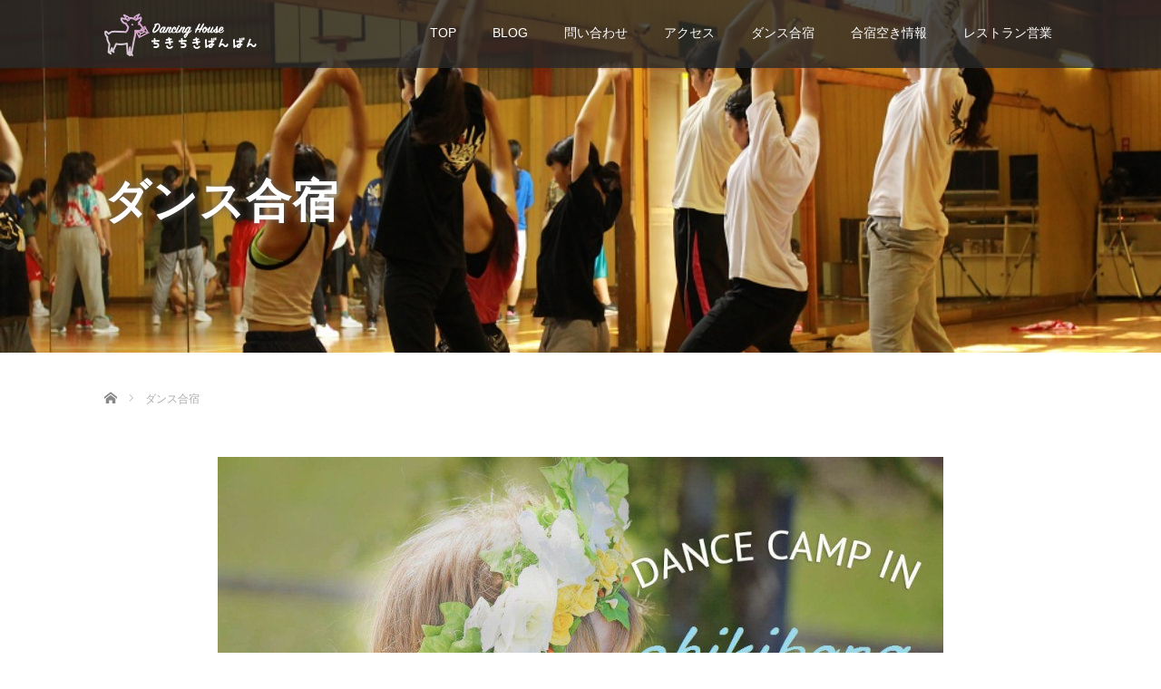

--- FILE ---
content_type: text/html; charset=UTF-8
request_url: https://www.chikibang.com/training-camp/
body_size: 46647
content:
<!DOCTYPE html><html lang="ja"><head><meta charset="UTF-8"><meta name="viewport" content="width=device-width"><meta http-equiv="X-UA-Compatible" content="IE=edge"><meta name="format-detection" content="telephone=no"><title>ダンス合宿 | Dancing Houseちきちきばんばん</title><meta name="description" content="～誰もいない所で踊れ、ウマくなれ　ダンス合宿inちきばん～　　　　山の中、森を抜けると突然出現するダンスの宿、ちきちきばんばん。そこあるのは空と山、美味しい空気と圧倒的なダンス環境。"><link rel="profile" href="http://gmpg.org/xfn/11"><link rel="pingback" href="https://www.chikibang.com/xmlrpc.php"><meta name='robots' content='max-image-preview:large' /><link rel="alternate" type="application/rss+xml" title="Dancing Houseちきちきばんばん &raquo; フィード" href="https://www.chikibang.com/feed/" /><link rel="alternate" type="application/rss+xml" title="Dancing Houseちきちきばんばん &raquo; コメントフィード" href="https://www.chikibang.com/comments/feed/" /> <script defer src="[data-uri]"></script> <style id='wp-emoji-styles-inline-css' type='text/css'>img.wp-smiley, img.emoji {
		display: inline !important;
		border: none !important;
		box-shadow: none !important;
		height: 1em !important;
		width: 1em !important;
		margin: 0 0.07em !important;
		vertical-align: -0.1em !important;
		background: none !important;
		padding: 0 !important;
	}</style><link rel='stylesheet' id='wp-block-library-css' href='https://www.chikibang.com/wp-includes/css/dist/block-library/style.min.css?ver=4.2.4' type='text/css' media='all' /><style id='classic-theme-styles-inline-css' type='text/css'>/*! This file is auto-generated */
.wp-block-button__link{color:#fff;background-color:#32373c;border-radius:9999px;box-shadow:none;text-decoration:none;padding:calc(.667em + 2px) calc(1.333em + 2px);font-size:1.125em}.wp-block-file__button{background:#32373c;color:#fff;text-decoration:none}</style><style id='global-styles-inline-css' type='text/css'>body{--wp--preset--color--black: #000000;--wp--preset--color--cyan-bluish-gray: #abb8c3;--wp--preset--color--white: #ffffff;--wp--preset--color--pale-pink: #f78da7;--wp--preset--color--vivid-red: #cf2e2e;--wp--preset--color--luminous-vivid-orange: #ff6900;--wp--preset--color--luminous-vivid-amber: #fcb900;--wp--preset--color--light-green-cyan: #7bdcb5;--wp--preset--color--vivid-green-cyan: #00d084;--wp--preset--color--pale-cyan-blue: #8ed1fc;--wp--preset--color--vivid-cyan-blue: #0693e3;--wp--preset--color--vivid-purple: #9b51e0;--wp--preset--gradient--vivid-cyan-blue-to-vivid-purple: linear-gradient(135deg,rgba(6,147,227,1) 0%,rgb(155,81,224) 100%);--wp--preset--gradient--light-green-cyan-to-vivid-green-cyan: linear-gradient(135deg,rgb(122,220,180) 0%,rgb(0,208,130) 100%);--wp--preset--gradient--luminous-vivid-amber-to-luminous-vivid-orange: linear-gradient(135deg,rgba(252,185,0,1) 0%,rgba(255,105,0,1) 100%);--wp--preset--gradient--luminous-vivid-orange-to-vivid-red: linear-gradient(135deg,rgba(255,105,0,1) 0%,rgb(207,46,46) 100%);--wp--preset--gradient--very-light-gray-to-cyan-bluish-gray: linear-gradient(135deg,rgb(238,238,238) 0%,rgb(169,184,195) 100%);--wp--preset--gradient--cool-to-warm-spectrum: linear-gradient(135deg,rgb(74,234,220) 0%,rgb(151,120,209) 20%,rgb(207,42,186) 40%,rgb(238,44,130) 60%,rgb(251,105,98) 80%,rgb(254,248,76) 100%);--wp--preset--gradient--blush-light-purple: linear-gradient(135deg,rgb(255,206,236) 0%,rgb(152,150,240) 100%);--wp--preset--gradient--blush-bordeaux: linear-gradient(135deg,rgb(254,205,165) 0%,rgb(254,45,45) 50%,rgb(107,0,62) 100%);--wp--preset--gradient--luminous-dusk: linear-gradient(135deg,rgb(255,203,112) 0%,rgb(199,81,192) 50%,rgb(65,88,208) 100%);--wp--preset--gradient--pale-ocean: linear-gradient(135deg,rgb(255,245,203) 0%,rgb(182,227,212) 50%,rgb(51,167,181) 100%);--wp--preset--gradient--electric-grass: linear-gradient(135deg,rgb(202,248,128) 0%,rgb(113,206,126) 100%);--wp--preset--gradient--midnight: linear-gradient(135deg,rgb(2,3,129) 0%,rgb(40,116,252) 100%);--wp--preset--font-size--small: 13px;--wp--preset--font-size--medium: 20px;--wp--preset--font-size--large: 36px;--wp--preset--font-size--x-large: 42px;--wp--preset--spacing--20: 0.44rem;--wp--preset--spacing--30: 0.67rem;--wp--preset--spacing--40: 1rem;--wp--preset--spacing--50: 1.5rem;--wp--preset--spacing--60: 2.25rem;--wp--preset--spacing--70: 3.38rem;--wp--preset--spacing--80: 5.06rem;--wp--preset--shadow--natural: 6px 6px 9px rgba(0, 0, 0, 0.2);--wp--preset--shadow--deep: 12px 12px 50px rgba(0, 0, 0, 0.4);--wp--preset--shadow--sharp: 6px 6px 0px rgba(0, 0, 0, 0.2);--wp--preset--shadow--outlined: 6px 6px 0px -3px rgba(255, 255, 255, 1), 6px 6px rgba(0, 0, 0, 1);--wp--preset--shadow--crisp: 6px 6px 0px rgba(0, 0, 0, 1);}:where(.is-layout-flex){gap: 0.5em;}:where(.is-layout-grid){gap: 0.5em;}body .is-layout-flex{display: flex;}body .is-layout-flex{flex-wrap: wrap;align-items: center;}body .is-layout-flex > *{margin: 0;}body .is-layout-grid{display: grid;}body .is-layout-grid > *{margin: 0;}:where(.wp-block-columns.is-layout-flex){gap: 2em;}:where(.wp-block-columns.is-layout-grid){gap: 2em;}:where(.wp-block-post-template.is-layout-flex){gap: 1.25em;}:where(.wp-block-post-template.is-layout-grid){gap: 1.25em;}.has-black-color{color: var(--wp--preset--color--black) !important;}.has-cyan-bluish-gray-color{color: var(--wp--preset--color--cyan-bluish-gray) !important;}.has-white-color{color: var(--wp--preset--color--white) !important;}.has-pale-pink-color{color: var(--wp--preset--color--pale-pink) !important;}.has-vivid-red-color{color: var(--wp--preset--color--vivid-red) !important;}.has-luminous-vivid-orange-color{color: var(--wp--preset--color--luminous-vivid-orange) !important;}.has-luminous-vivid-amber-color{color: var(--wp--preset--color--luminous-vivid-amber) !important;}.has-light-green-cyan-color{color: var(--wp--preset--color--light-green-cyan) !important;}.has-vivid-green-cyan-color{color: var(--wp--preset--color--vivid-green-cyan) !important;}.has-pale-cyan-blue-color{color: var(--wp--preset--color--pale-cyan-blue) !important;}.has-vivid-cyan-blue-color{color: var(--wp--preset--color--vivid-cyan-blue) !important;}.has-vivid-purple-color{color: var(--wp--preset--color--vivid-purple) !important;}.has-black-background-color{background-color: var(--wp--preset--color--black) !important;}.has-cyan-bluish-gray-background-color{background-color: var(--wp--preset--color--cyan-bluish-gray) !important;}.has-white-background-color{background-color: var(--wp--preset--color--white) !important;}.has-pale-pink-background-color{background-color: var(--wp--preset--color--pale-pink) !important;}.has-vivid-red-background-color{background-color: var(--wp--preset--color--vivid-red) !important;}.has-luminous-vivid-orange-background-color{background-color: var(--wp--preset--color--luminous-vivid-orange) !important;}.has-luminous-vivid-amber-background-color{background-color: var(--wp--preset--color--luminous-vivid-amber) !important;}.has-light-green-cyan-background-color{background-color: var(--wp--preset--color--light-green-cyan) !important;}.has-vivid-green-cyan-background-color{background-color: var(--wp--preset--color--vivid-green-cyan) !important;}.has-pale-cyan-blue-background-color{background-color: var(--wp--preset--color--pale-cyan-blue) !important;}.has-vivid-cyan-blue-background-color{background-color: var(--wp--preset--color--vivid-cyan-blue) !important;}.has-vivid-purple-background-color{background-color: var(--wp--preset--color--vivid-purple) !important;}.has-black-border-color{border-color: var(--wp--preset--color--black) !important;}.has-cyan-bluish-gray-border-color{border-color: var(--wp--preset--color--cyan-bluish-gray) !important;}.has-white-border-color{border-color: var(--wp--preset--color--white) !important;}.has-pale-pink-border-color{border-color: var(--wp--preset--color--pale-pink) !important;}.has-vivid-red-border-color{border-color: var(--wp--preset--color--vivid-red) !important;}.has-luminous-vivid-orange-border-color{border-color: var(--wp--preset--color--luminous-vivid-orange) !important;}.has-luminous-vivid-amber-border-color{border-color: var(--wp--preset--color--luminous-vivid-amber) !important;}.has-light-green-cyan-border-color{border-color: var(--wp--preset--color--light-green-cyan) !important;}.has-vivid-green-cyan-border-color{border-color: var(--wp--preset--color--vivid-green-cyan) !important;}.has-pale-cyan-blue-border-color{border-color: var(--wp--preset--color--pale-cyan-blue) !important;}.has-vivid-cyan-blue-border-color{border-color: var(--wp--preset--color--vivid-cyan-blue) !important;}.has-vivid-purple-border-color{border-color: var(--wp--preset--color--vivid-purple) !important;}.has-vivid-cyan-blue-to-vivid-purple-gradient-background{background: var(--wp--preset--gradient--vivid-cyan-blue-to-vivid-purple) !important;}.has-light-green-cyan-to-vivid-green-cyan-gradient-background{background: var(--wp--preset--gradient--light-green-cyan-to-vivid-green-cyan) !important;}.has-luminous-vivid-amber-to-luminous-vivid-orange-gradient-background{background: var(--wp--preset--gradient--luminous-vivid-amber-to-luminous-vivid-orange) !important;}.has-luminous-vivid-orange-to-vivid-red-gradient-background{background: var(--wp--preset--gradient--luminous-vivid-orange-to-vivid-red) !important;}.has-very-light-gray-to-cyan-bluish-gray-gradient-background{background: var(--wp--preset--gradient--very-light-gray-to-cyan-bluish-gray) !important;}.has-cool-to-warm-spectrum-gradient-background{background: var(--wp--preset--gradient--cool-to-warm-spectrum) !important;}.has-blush-light-purple-gradient-background{background: var(--wp--preset--gradient--blush-light-purple) !important;}.has-blush-bordeaux-gradient-background{background: var(--wp--preset--gradient--blush-bordeaux) !important;}.has-luminous-dusk-gradient-background{background: var(--wp--preset--gradient--luminous-dusk) !important;}.has-pale-ocean-gradient-background{background: var(--wp--preset--gradient--pale-ocean) !important;}.has-electric-grass-gradient-background{background: var(--wp--preset--gradient--electric-grass) !important;}.has-midnight-gradient-background{background: var(--wp--preset--gradient--midnight) !important;}.has-small-font-size{font-size: var(--wp--preset--font-size--small) !important;}.has-medium-font-size{font-size: var(--wp--preset--font-size--medium) !important;}.has-large-font-size{font-size: var(--wp--preset--font-size--large) !important;}.has-x-large-font-size{font-size: var(--wp--preset--font-size--x-large) !important;}
.wp-block-navigation a:where(:not(.wp-element-button)){color: inherit;}
:where(.wp-block-post-template.is-layout-flex){gap: 1.25em;}:where(.wp-block-post-template.is-layout-grid){gap: 1.25em;}
:where(.wp-block-columns.is-layout-flex){gap: 2em;}:where(.wp-block-columns.is-layout-grid){gap: 2em;}
.wp-block-pullquote{font-size: 1.5em;line-height: 1.6;}</style><link rel='stylesheet' id='foobox-free-min-css' href='https://www.chikibang.com/wp-content/plugins/foobox-image-lightbox/free/css/foobox.free.min.css?ver=2.7.35' type='text/css' media='all' /><link rel='stylesheet' id='simple-photo-feed-css' href='https://www.chikibang.com/wp-content/cache/autoptimize/autoptimize_single_5fd52aef76905ea5ee9aaa0050aa3aff.php?ver=250701-61112' type='text/css' media='all' /><link rel='stylesheet' id='_tk-bootstrap-wp-css' href='https://www.chikibang.com/wp-content/cache/autoptimize/autoptimize_single_c66153346819c13922224720618b1fde.php?ver=4.2.4' type='text/css' media='all' /><link rel='stylesheet' id='_tk-bootstrap-css' href='https://www.chikibang.com/wp-content/themes/amore_tcd028/includes/resources/bootstrap/css/bootstrap.min.css?ver=4.2.4' type='text/css' media='all' /><link rel='stylesheet' id='_tk-font-awesome-css' href='https://www.chikibang.com/wp-content/themes/amore_tcd028/includes/css/font-awesome.min.css?ver=4.1.0' type='text/css' media='all' /><link rel='stylesheet' id='_tk-style-css' href='https://www.chikibang.com/wp-content/cache/autoptimize/autoptimize_single_c45fab0de2a88d35d927eb6171754afc.php?ver=4.2.4' type='text/css' media='all' /> <script type="text/javascript" src="https://www.chikibang.com/wp-includes/js/jquery/jquery.min.js?ver=3.7.1" id="jquery-core-js"></script> <script defer type="text/javascript" src="https://www.chikibang.com/wp-includes/js/jquery/jquery-migrate.min.js?ver=3.4.1" id="jquery-migrate-js"></script> <script defer type="text/javascript" src="https://www.chikibang.com/wp-content/cache/autoptimize/autoptimize_single_fc11324d357a14a632013bb636c3d245.php?ver=6.5.7" id="_tk-bootstrapjs-js"></script> <script defer type="text/javascript" src="https://www.chikibang.com/wp-content/cache/autoptimize/autoptimize_single_9057c105dca46e69c6b3fd0b87dff23b.php?ver=6.5.7" id="_tk-bootstrapwp-js"></script> <script defer id="foobox-free-min-js-before" src="[data-uri]"></script> <script defer type="text/javascript" src="https://www.chikibang.com/wp-content/plugins/foobox-image-lightbox/free/js/foobox.free.min.js?ver=2.7.35" id="foobox-free-min-js"></script> <link rel="https://api.w.org/" href="https://www.chikibang.com/wp-json/" /><link rel="alternate" type="application/json" href="https://www.chikibang.com/wp-json/wp/v2/pages/1624" /><link rel="canonical" href="https://www.chikibang.com/training-camp/" /><link rel='shortlink' href='https://www.chikibang.com/?p=1624' /><link rel="alternate" type="application/json+oembed" href="https://www.chikibang.com/wp-json/oembed/1.0/embed?url=https%3A%2F%2Fwww.chikibang.com%2Ftraining-camp%2F" /><link rel="alternate" type="text/xml+oembed" href="https://www.chikibang.com/wp-json/oembed/1.0/embed?url=https%3A%2F%2Fwww.chikibang.com%2Ftraining-camp%2F&#038;format=xml" /> <script defer src="https://maps.googleapis.com/maps/api/js?key=AIzaSyBj3EKhb5ZKR0ETXOcT_fITWKDM5UIbMck"></script> <script defer type="text/javascript" src="https://www.chikibang.com/wp-content/cache/autoptimize/autoptimize_single_4ffe8919cb26612b1239d74534a467bc.php"></script> <script defer type="text/javascript" src="https://www.chikibang.com/wp-content/cache/autoptimize/autoptimize_single_5bd9f27d0a9770c359d482769b1b3fce.php"></script> <script defer src="[data-uri]"></script> <link rel="stylesheet" media="screen and (max-width:771px)" href="https://www.chikibang.com/wp-content/cache/autoptimize/autoptimize_single_3f6ca99c3e8b8a24b9fbe29d03744b02.php?ver=4.2.4"> <script defer type="text/javascript" src="https://www.chikibang.com/wp-content/cache/autoptimize/autoptimize_single_8b5e8b6ab3d46022b40b6e54f3d580cf.php"></script> <script defer type="text/javascript" src="https://www.chikibang.com/wp-content/cache/autoptimize/autoptimize_single_8c12819c1e9097f9f83d63cf5123d466.php"></script> <link rel="stylesheet" href="https://www.chikibang.com/wp-content/cache/autoptimize/autoptimize_single_ee2c1842e8f0a4b59364e96e0a3a2a83.php" type="text/css" /><link rel="stylesheet" media="screen and (max-width:641px)" href="https://www.chikibang.com/wp-content/cache/autoptimize/autoptimize_single_29e1cc88dac72ef8ec648de74c7162e2.php?ver=4.2.4"><link rel="stylesheet" href="//maxcdn.bootstrapcdn.com/font-awesome/4.3.0/css/font-awesome.min.css"><style type="text/css">.site-navigation{position:fixed;}
    
  body { font-size:14px; }
  a {color: #333333;}
  a:hover, #bread_crumb li.home a:hover:before {color: #57BDCC;}
  #global_menu ul ul li a{background:#333333;}
  #global_menu ul ul li a:hover{background:#57BDCC;}
  #previous_next_post a:hover{
    background: #57BDCC;
  }
  .social-icon:hover{
    background-color: #333333 !important;
  }
  .up-arrow:hover{
    background-color: #333333 !important;
  }

  .menu-item:hover *:not(.dropdown-menu *){
    color: #333333 !important;
  }
  .menu-item a:hover{
    color: #333333 !important;
  }
  .button a, .pager li > a, .pager li > span{
    background-color: #57BDCC;
  }
  .button a:hover, .pager li > a:hover{
    background-color: #333333;
  }
  .dropdown-menu .menu-item > a:hover, .button a:hover, .pager li > a:hover{
    background-color: #333333 !important;
  }
  .button-green a{
    background-color: #333333;
  }
  .button-green a:hover{
    background-color: #175E00;
  }
  .timestamp{
    color: #333333;
  }
  .blog-list-timestamp{
    color: #333333;
  }
  .footer_main, .scrolltotop{
    background-color: #;
  }
  .scrolltotop_arrow a:hover{
    color: #333333;
  }


  .first-h1{
    color: #FFFFFF;
    text-shadow: 0px 0px 40px #000000 !important;
  }
  .second-body, .second-body{
    color: #333333;
  }
  .top-headline.third_headline{
      color: #FFFFFF;
      text-shadow: 0px 0px 20px #666666;
  }
  .top-headline.fourth_headline{
      color: #FFFFFF;
      text-shadow: 0px 0px 20px #666666;
  }
  .top-headline.fifth_headline{
      color: #FFFFFF;
      text-shadow: 0px 0px 20px #666666;
  }

  .top-headline{
      color: #FFFFFF;
      text-shadow: 0px 0px 10px #666666;
  }

  .thumb:hover:after{
      box-shadow: inset 0 0 0 7px #333333;
  }


    p { word-wrap:break-word; }
  
  .heading_border {
  position: relative;
  padding: .25em 0 .5em .75em;
  border-left: 6px solid #3498db;
}
heading_border::after {
  position: absolute;
  left: 0;
  bottom: 0;
  content: '';
  width: 100%;
  height: 0;
  border-bottom: 1px solid #ccc;
}</style></head><body class="page-template page-template-page-nosidebar page-template-page-nosidebar-php page page-id-1624"><div id="verytop"></div><nav id="header" class="site-navigation"><div class="container"><div class="row"><div class="site-navigation-inner col-xs-120 no-padding" style="padding:0px"><div class="navbar navbar-default"><div class="navbar-header"><div id="logo-area"><div id='logo_image'><h1 id="logo" style="top:15px; left:0px;"><a href=" https://www.chikibang.com/" title="Dancing Houseちきちきばんばん" data-label="Dancing Houseちきちきばんばん"><img class="h_logo" src="https://www.chikibang.com/wp-content/uploads/tcd-w/logo.png?1768504783" alt="Dancing Houseちきちきばんばん" title="Dancing Houseちきちきばんばん" /></a></h1></div></div></div><div class="pull-right right-menu"><div class="collapse navbar-collapse"><ul id="main-menu" class="nav navbar-nav"><li id="menu-item-1422" class="menu-item menu-item-type-post_type menu-item-object-page menu-item-home menu-item-1422"><a title="TOP" href="https://www.chikibang.com/">TOP</a></li><li id="menu-item-1419" class="menu-item menu-item-type-post_type menu-item-object-page menu-item-1419"><a title="BLOG" href="https://www.chikibang.com/%e3%83%96%e3%83%ad%e3%82%b0%e4%b8%80%e8%a6%a7%e3%83%9a%e3%83%bc%e3%82%b8/">BLOG</a></li><li id="menu-item-1423" class="menu-item menu-item-type-post_type menu-item-object-page menu-item-1423"><a title="問い合わせ" href="https://www.chikibang.com/contact/">問い合わせ</a></li><li id="menu-item-1698" class="menu-item menu-item-type-post_type menu-item-object-page menu-item-1698"><a title="アクセス" href="https://www.chikibang.com/access/">アクセス</a></li><li id="menu-item-2297" class="menu-item menu-item-type-post_type menu-item-object-page current-menu-item page_item page-item-1624 current_page_item menu-item-2297 active"><a title="ダンス合宿" href="https://www.chikibang.com/training-camp/">ダンス合宿</a></li><li id="menu-item-2484" class="menu-item menu-item-type-post_type menu-item-object-page menu-item-2484"><a title="合宿空き情報" href="https://www.chikibang.com/calender/">合宿空き情報</a></li><li id="menu-item-3067" class="menu-item menu-item-type-post_type menu-item-object-page menu-item-3067"><a title="レストラン営業" href="https://www.chikibang.com/reservation/">レストラン営業</a></li></ul></div> <a href="#" class="menu_button"></a><div id="global_menu" class="clearfix"><ul id="menu-%e3%83%a1%e3%83%8b%e3%83%a5%e3%83%bc-2" class="menu"><li class="menu-item menu-item-type-post_type menu-item-object-page menu-item-home menu-item-1422"><a href="https://www.chikibang.com/">TOP</a></li><li class="menu-item menu-item-type-post_type menu-item-object-page menu-item-1419"><a href="https://www.chikibang.com/%e3%83%96%e3%83%ad%e3%82%b0%e4%b8%80%e8%a6%a7%e3%83%9a%e3%83%bc%e3%82%b8/">BLOG</a></li><li class="menu-item menu-item-type-post_type menu-item-object-page menu-item-1423"><a href="https://www.chikibang.com/contact/">問い合わせ</a></li><li class="menu-item menu-item-type-post_type menu-item-object-page menu-item-1698"><a href="https://www.chikibang.com/access/">アクセス</a></li><li class="menu-item menu-item-type-post_type menu-item-object-page current-menu-item page_item page-item-1624 current_page_item menu-item-2297"><a href="https://www.chikibang.com/training-camp/" aria-current="page">ダンス合宿</a></li><li class="menu-item menu-item-type-post_type menu-item-object-page menu-item-2484"><a href="https://www.chikibang.com/calender/">合宿空き情報</a></li><li class="menu-item menu-item-type-post_type menu-item-object-page menu-item-3067"><a href="https://www.chikibang.com/reservation/">レストラン営業</a></li></ul></div></div></div></div></div></div></nav><div class="amore-divider romaji" data-parallax="scroll" data-image-src="https://www.chikibang.com/wp-content/uploads/2017/06/IMG_5121a.jpg"><div class="container"><div class="row"><div class="col-xs-120 no-padding"><h2 class="top-headline" style="margin-top: 50px; margin-bottom: -20px;">ダンス合宿</h2></div></div></div></div><div class="container amore-inner-container"><div class="row"><div class="col-xs-120 no-padding single-page"><ul id="bread_crumb" class="clearfix" itemscope itemtype="http://schema.org/BreadcrumbList"><li itemprop="itemListElement" itemscope itemtype="http://schema.org/ListItem" class="home"><a itemprop="item" href="https://www.chikibang.com/"><span itemprop="name">Home</span></a><meta itemprop="position" content="1" /></li><li itemprop="itemListElement" itemscope itemtype="http://schema.org/ListItem" class="last"><span itemprop="name">ダンス合宿</span><meta itemprop="position" content="2" /></li></ul><div class="row article"><p style="text-align: center;"><a href="https://www.chikibang.com/wp-content/uploads/2017/06/2018041619430511.jpg"><img fetchpriority="high" decoding="async" class="alignnone size-full wp-image-2354" src="https://www.chikibang.com/wp-content/uploads/2017/06/2018041619430511.jpg" alt="" width="800" height="534" srcset="https://www.chikibang.com/wp-content/uploads/2017/06/2018041619430511.jpg 800w, https://www.chikibang.com/wp-content/uploads/2017/06/2018041619430511-768x513.jpg 768w, https://www.chikibang.com/wp-content/uploads/2017/06/2018041619430511-300x200.jpg 300w, https://www.chikibang.com/wp-content/uploads/2017/06/2018041619430511-600x400.jpg 600w" sizes="(max-width: 800px) 100vw, 800px" /></a></p><p style="text-align: center;"><p style="text-align: center;"><span style="font-size: 24px;"><span style="font-family: times new roman,times,serif;"><span style="color: #696969;"><strong><span style="font-size: 20px;"><u>～誰もいない所で踊れ、ウマくなれ　ダンス合宿inちきばん～</u>　　</span>　</strong></span></span><span style="font-family: times new roman,times,serif;"><span style="color: #696969;"><strong>　</strong></span></span></span></p><p style="text-align: center;"><a title="" href="https://www.chikibang.com/wp-content/uploads/2018/04/ballet-1033163_19201.jpg" target="" rel="noopener"><img decoding="async" class="size-full wp-image-2361 aligncenter" title="" src="https://www.chikibang.com/wp-content/uploads/2018/04/ballet-1033163_19201.jpg" alt="" width="280" height="185" /></a></p><p style="text-align: center;"><span style="font-size: 20px;">山の中、森を抜けると突然出現するダンスの宿、ちきちきばんばん。</span></p><p style="text-align: center;"><span style="font-size: 20px;">そこあるのは空と山、美味しい空気と圧倒的なダンス環境。</span></p><p>　　　　　　　　　　　　　　　　　　　　　　　　　　　　　　　　　　<a title="" href="https://www.chikibang.com/wp-content/uploads/2017/06/SnapCrab_NoName_2018-4-18_11-4-16_No-00.jpg" target="" rel="noopener"><img decoding="async" class="size-full wp-image-2375 aligncenter" title="" src="https://www.chikibang.com/wp-content/uploads/2017/06/SnapCrab_NoName_2018-4-18_11-4-16_No-00.jpg" alt="" width="636" height="135" /></a></p><p style="text-align: center;"><a href="https://www.chikibang.com/wp-content/uploads/2017/06/SnapCrab_NoName_2018-4-22_21-24-5_No-00.jpg"><img loading="lazy" decoding="async" class="alignnone size-full wp-image-2393" src="https://www.chikibang.com/wp-content/uploads/2017/06/SnapCrab_NoName_2018-4-22_21-24-5_No-00.jpg" alt="" width="668" height="267" /></a></p><p style="text-align: center;"><a href="https://www.chikibang.com/wp-content/uploads/2017/06/SnapCrab_NoName_2018-4-22_21-43-15_No-00.jpg"><img loading="lazy" decoding="async" class="alignnone size-full wp-image-2395" src="https://www.chikibang.com/wp-content/uploads/2017/06/SnapCrab_NoName_2018-4-22_21-43-15_No-00.jpg" alt="" width="649" height="241" /></a></p><p style="text-align: center;"><a href="https://www.chikibang.com/wp-content/uploads/2017/06/SnapCrab_NoName_2018-4-23_10-52-18_No-00.jpg"><img loading="lazy" decoding="async" class="alignnone size-full wp-image-2400" src="https://www.chikibang.com/wp-content/uploads/2017/06/SnapCrab_NoName_2018-4-23_10-52-18_No-00.jpg" alt="" width="689" height="226" /></a></p><p style="text-align: center;"><a href="https://www.chikibang.com/wp-content/uploads/2017/06/logo.png"><img loading="lazy" decoding="async" class="alignnone size-full wp-image-2402" src="https://www.chikibang.com/wp-content/uploads/2017/06/logo.png" alt="" width="168" height="47" /></a></p><p style="text-align: center;">ちきちきばんばんダンス合宿のページ、ご覧になってくださりありがとうございます。</p><p style="text-align: center;">　　「色々な合宿所に行ってみたけど練習場に制約が多く、思う様に踊れなかった」そんな経験をされた方、少なくないと思います。</p><p style="text-align: center;">ダンスの宿、ちきちきばんばんでは皆様が気持ち良く踊って頂ける事を第一に考ております。</p><p style="text-align: center;">ダンス合宿を検討されてらっしゃる皆様、是非一度当館に足を運んでみてください</p><p style="text-align: center;">　　　　　　　　　　　　　　　　　　　<a title="" href="https://www.chikibang.com/wp-content/uploads/2018/04/SnapCrab_NoName_2018-4-23_11-38-14_No-00.jpg" target="" rel="noopener"><img loading="lazy" decoding="async" class="size-full wp-image-2415 aligncenter" title="" src="https://www.chikibang.com/wp-content/uploads/2018/04/SnapCrab_NoName_2018-4-23_11-38-14_No-00.jpg" alt="" width="695" height="257" /></a></p><p style="text-align: center;">　　　　<span style="color: #808080;"><u><span style="font-size: 26px;">～各種ダンス、演劇、パントマイム等表現系の合宿プラン～</span></u></span></p><p style="text-align: center;">競技ダンス、ヒップホップ、ジャズ、アイドルダンス　etc&#8230;..</p><p style="text-align: center;">ちきちきばんばんでは様々なダンス系の合宿にて最高の環境を提供できるように務めています。</p><p style="text-align: center;"><p style="text-align: center;">たくさんの鏡、音響設備、豊かな自然環境とおいしい食事。そしてなぜか・・・・ヤギに癒される？</p><p style="text-align: center;">ちきちきばんばんで充実したダンス合宿をいかがでしょうか☆</p><p style="text-align: center;"><p style="text-align: center;"><span style="font-size: 18px;">～ダンス合宿基本プラン～</span></p><p style="text-align: center;">・基本料金：一泊三食7300円(税込み)</p><p style="text-align: center;"><u>ホール、体育館等施設使用料はすべて合宿料金に含まれます。</u></p><p style="text-align: center;">・私設ダンスホール、体育館有り</p><p style="text-align: center;"><span style="font-size: 12px;">・本館地下ダンスホールは宿泊棟より移動時間0分。２４ｈ使用可能！(体育館は朝８：00～２２：００までの使用となります。)</span></p><p style="text-align: center;">・チェックイン１２：００　チェックアウト１３：００</p><p style="text-align: center;">・最大収容人数：約１00名　(時期によりますが３０名～貸切対応いたします。)</p><p style="text-align: center;">送迎有り・最寄コンビニ、スーパーまで車で約20分。診療所まで約10分。</p><p style="text-align: center;">その他オプション対応いたしますのでご相談くださいませ。</p><p style="text-align: center;"><p style="text-align: center;"><a href="https://www.chikibang.com/?p=104"><img loading="lazy" decoding="async" class="alignnone size-full wp-image-1632" title="" src="https://www.chikibang.com/wp-content/uploads/2017/06/SnapCrab_NoName_2017-6-30_17-2-25_No-00.jpg" alt="" width="200" height="170" /></a><a href="https://www.chikibang.com/?p=94"><img loading="lazy" decoding="async" class="alignnone size-full wp-image-1637" title="" src="https://www.chikibang.com/wp-content/uploads/2017/06/SnapCrab_NoName_2017-6-30_18-31-46_No-00.jpg" alt="" width="400" height="170" /></a></p></div></div></div></div><div id="footer"><div class="container" style="padding-bottom:10px; padding-top:10px;"><div class="row hidden-xs"><div class="col-xs-60 col-xs-offset-20 text-center"></div><div class="col-xs-40 text-right"><ul class="user_sns clearfix" id="footer_social_link"><li class="insta"><a href="https://www.instagram.com/yoshimasa_.watanabe/?hl=ja" target="_blank"><span>Instagram</span></a></li><li class="rss"><a class="target_blank" href="https://www.chikibang.com/feed/">RSS</a></li></ul></div></div><div class="row visible-xs"><div class="col-xs-120 text-center"></div><div class="col-xs-120 footer_mobile_menu_wrapper"><div id="footer-menu-1" class="footer_mobile_menu clearfix"><ul id="menu-%e3%83%a1%e3%83%8b%e3%83%a5%e3%83%bc-3" class="menu"><li class="menu-item menu-item-type-post_type menu-item-object-page menu-item-home menu-item-1422"><a href="https://www.chikibang.com/">TOP</a></li><li class="menu-item menu-item-type-post_type menu-item-object-page menu-item-1419"><a href="https://www.chikibang.com/%e3%83%96%e3%83%ad%e3%82%b0%e4%b8%80%e8%a6%a7%e3%83%9a%e3%83%bc%e3%82%b8/">BLOG</a></li><li class="menu-item menu-item-type-post_type menu-item-object-page menu-item-1423"><a href="https://www.chikibang.com/contact/">問い合わせ</a></li><li class="menu-item menu-item-type-post_type menu-item-object-page menu-item-1698"><a href="https://www.chikibang.com/access/">アクセス</a></li><li class="menu-item menu-item-type-post_type menu-item-object-page current-menu-item page_item page-item-1624 current_page_item menu-item-2297"><a href="https://www.chikibang.com/training-camp/" aria-current="page">ダンス合宿</a></li><li class="menu-item menu-item-type-post_type menu-item-object-page menu-item-2484"><a href="https://www.chikibang.com/calender/">合宿空き情報</a></li><li class="menu-item menu-item-type-post_type menu-item-object-page menu-item-3067"><a href="https://www.chikibang.com/reservation/">レストラン営業</a></li></ul></div></div><div class="col-xs-120 text-center footer_social_link_wrapper"><ul class="user_sns clearfix" id="footer_social_link"><li class="insta"><a href="https://www.instagram.com/yoshimasa_.watanabe/?hl=ja" target="_blank"><span>Instagram</span></a></li><li class="rss"><a class="target_blank" href="https://www.chikibang.com/feed/">RSS</a></li></ul></div></div></div></div><div class="hidden-xs footer_main"><div class="container amore-section" style="padding: 60px 0 50px;"><div class="row" style="color:white; width:740px; margin:0 auto;"><div class="col-xs-120 text-center romaji"><div id='footer_logo_text_area'><h3 id="footer_logo_text"><a href="https://www.chikibang.com/">Dancing Houseちきちきばんばん</a></h3><h4 id="footer_description"></h4></div></div></div><div class="row" style="color:white; width:180px; margin:0 auto;"><div class="col-xs-120 no-padding hidden-xs"><div class="footer-menu collapse navbar-collapse"><ul id="menu-%e3%83%a1%e3%83%8b%e3%83%a5%e3%83%bc-4" class="nav navbar-nav"><li class="menu-item menu-item-type-post_type menu-item-object-page menu-item-home menu-item-1422"><a title="TOP" href="https://www.chikibang.com/">TOP</a></li><li class="menu-item menu-item-type-post_type menu-item-object-page menu-item-1419"><a title="BLOG" href="https://www.chikibang.com/%e3%83%96%e3%83%ad%e3%82%b0%e4%b8%80%e8%a6%a7%e3%83%9a%e3%83%bc%e3%82%b8/">BLOG</a></li><li class="menu-item menu-item-type-post_type menu-item-object-page menu-item-1423"><a title="問い合わせ" href="https://www.chikibang.com/contact/">問い合わせ</a></li><li class="menu-item menu-item-type-post_type menu-item-object-page menu-item-1698"><a title="アクセス" href="https://www.chikibang.com/access/">アクセス</a></li><li class="menu-item menu-item-type-post_type menu-item-object-page current-menu-item page_item page-item-1624 current_page_item menu-item-2297 active"><a title="ダンス合宿" href="https://www.chikibang.com/training-camp/">ダンス合宿</a></li><li class="menu-item menu-item-type-post_type menu-item-object-page menu-item-2484"><a title="合宿空き情報" href="https://www.chikibang.com/calender/">合宿空き情報</a></li><li class="menu-item menu-item-type-post_type menu-item-object-page menu-item-3067"><a title="レストラン営業" href="https://www.chikibang.com/reservation/">レストラン営業</a></li></ul></div></div></div></div><div class="scrolltotop"><div class="scrolltotop_arrow"><a href="#verytop">&#xe911;</a></div></div></div><div class="copr"><div class="container"><div class="row"><div class="col-sm-60 text-left hidden-xs"> <span class="footer-zipcode">389-2303</span> <span class="footer-address">長野県下高井郡上木島3278-244</span> <span class="footer-phone">0269822795</span></div><div class="col-sm-60 text-right hidden-xs romaji"> <span class="copyright">Copyright &copy;&nbsp; <a href="https://www.chikibang.com/">Dancing Houseちきちきばんばん</a> All Rights Reserved.</span></div><div class="col-sm-120 text-center visible-xs romaji"> <span class="copyright">Copyright &copy;&nbsp; <a href="https://www.chikibang.com/">Dancing Houseちきちきばんばん</a> All Rights Reserved.</span></div></div></div></div><div id="return_top"> <a href="#header_top"><span>PAGE TOP</span></a></div> <script defer type="text/javascript" src="https://www.chikibang.com/wp-content/cache/autoptimize/autoptimize_single_5062331c1101e91423fc6907ef38285f.php?ver=250701-61112" id="simple-photo-feed-js"></script> <script defer type="text/javascript" src="https://www.chikibang.com/wp-content/cache/autoptimize/autoptimize_single_6cde8401ba1580956435a634b06e1a04.php?ver=20130115" id="_tk-skip-link-focus-fix-js"></script> <script defer src="[data-uri]"></script> </body></html>

--- FILE ---
content_type: text/css; charset=utf-8
request_url: https://www.chikibang.com/wp-content/cache/autoptimize/autoptimize_single_3f6ca99c3e8b8a24b9fbe29d03744b02.php?ver=4.2.4
body_size: 746
content:
@charset "UTF-8";@font-face{font-family:'design_plus';src:url(//www.chikibang.com/wp-content/themes/amore_tcd028/footer-bar/../fonts/design_plus.eot?v=1.5);src:url(//www.chikibang.com/wp-content/themes/amore_tcd028/footer-bar/../fonts/design_plus.eot?v=1.5#iefix) format('embedded-opentype'),url(//www.chikibang.com/wp-content/themes/amore_tcd028/footer-bar/../fonts/design_plus.woff?v=1.5) format('woff'),url(//www.chikibang.com/wp-content/themes/amore_tcd028/footer-bar/../fonts/design_plus.ttf?v=1.5) format('truetype'),url(//www.chikibang.com/wp-content/themes/amore_tcd028/footer-bar/../fonts/design_plus.svg?v=1.5#design_plus) format('svg');font-weight:400;font-style:normal}@font-face{font-family:'tiktok_x_icon';src:url(//www.chikibang.com/wp-content/themes/amore_tcd028/footer-bar/../fonts/tiktok_x_icon.eot?v=1.0);src:url(//www.chikibang.com/wp-content/themes/amore_tcd028/footer-bar/../fonts/tiktok_x_icon.eot?v=1.0#iefix) format('embedded-opentype'),url(//www.chikibang.com/wp-content/themes/amore_tcd028/footer-bar/../fonts/tiktok_x_icon.woff?v=1.0) format('woff'),url(//www.chikibang.com/wp-content/themes/amore_tcd028/footer-bar/../fonts/tiktok_x_icon.ttf?v=1.0) format('truetype'),url(//www.chikibang.com/wp-content/themes/amore_tcd028/footer-bar/../fonts/tiktok_x_icon.svg?v=1.0#tiktok_x_icon) format('svg');font-weight:400;font-style:normal}.icon-file-text:before{content:"\f15c"}.icon-share-alt:before{content:"\f1e0"}.icon-phone:before{content:"\f095"}.icon-envelope:before{content:"\f0e0"}.icon-tag:before{content:"\f02b"}.icon-pencil:before{content:"\f040"}.icon-close:before{content:"\e91a";font-family:"design_plus" !important}.dp-footer-bar{background:#fff;border-top:1px solid #ddd;display:flex;flex-wrap:wrap;font-size:10px;position:fixed;bottom:0;table-layout:fixed;text-align:center;width:100%;z-index:9998;margin:0;list-style:none}.dp-footer-bar a{display:block;padding:10px 0;text-decoration:none}.dp-footer-bar-item{flex:1}.dp-footer-bar-item+.dp-footer-bar-item{border-left:1px solid #ddd}.dp-footer-bar-item:only-child .dp-footer-bar-icon{display:block;position:relative}.dp-footer-bar-item:only-child .dp-footer-bar-icon:before{position:absolute;right:15px}.dp-footer-bar-icon:before{display:block;font-family:"design_plus";font-size:16px;margin-bottom:.5em}.modal-overlay{background:rgba(0,0,0,.5);position:fixed;top:0;left:0;width:100%;height:100%;z-index:9999}.modal-content{margin:auto;position:fixed;bottom:20%;left:0;right:0;width:209px;z-index:9999;background:0 0;box-shadow:none;border:none}.modal-close:before{color:#fff;font-size:32px;position:absolute;bottom:20%;right:0;text-align:center;width:50px}.share{text-align:center}.share-button{float:left;vertical-align:center;width:50px;height:50px}.share-button--rounded-square{border-radius:2px;overflow:hidden}.share-button+.share-button{margin-left:3px}.share-button a{display:block;position:relative;width:100%;height:100%}.share-button a img{width:100%;height:auto}.hatena-bookmark-button{background:#00a4de;border-radius:4px}

--- FILE ---
content_type: text/javascript; charset=utf-8
request_url: https://www.chikibang.com/wp-content/cache/autoptimize/autoptimize_single_5062331c1101e91423fc6907ef38285f.php?ver=250701-61112
body_size: 988
content:
window.onload=function(){(function($){let spfJS;class SpfJS{constructor(){let images;let index;let bodyOverflow;let htmlOverflow;console.log('SpfJS Constructor');$(document).on('click','.spf_lightbox',this.lightboxInit);$(document).on('click','#spf_lightbox_close',this.lightboxClose);$(document).on('click','#spf_lightbox_next',this.lightboxNext);$(document).on('click','#spf_lightbox_prev',this.lightboxPrev);$(document).keydown(function(e){if(e.keyCode==39){spfJS.lightboxNext(e);}
if(e.keyCode==37){spfJS.lightboxPrev(e);}
if(e.keyCode==27){spfJS.lightboxClose(e);}});spfJS=this;}
lightboxNext(e){e.preventDefault();if(spfJS.index<spfJS.images.length-1){spfJS.index++;}else{spfJS.index=0;}
spfJS.setImage(spfJS.index);}
lightboxPrev(e){e.preventDefault();if(spfJS.index>0){spfJS.index--;}else{spfJS.index=spfJS.images.length-1;}
spfJS.setImage(spfJS.index);}
lightboxClose(e){e.preventDefault();$('#spf_lightbox_container').fadeOut(500,function(){$(this).remove();});$('body').css('overflow',spfJS.bodyOverflow);$('html').css('overflow',spfJS.htmlOverflow);}
renderLightbox(){spfJS.bodyOverflow=$('body').css('overflow');spfJS.htmlOverflow=$('html').css('overflow');let img=document.createElement('img');let imageBox=document.createElement('div');$(imageBox).attr('id','spf_lightbox_image_box').append(img);let nextButton=document.createElement('a');$(nextButton).attr('id','spf_lightbox_next').attr('href','#').attr('title','Next image').html('<svg xmlns="http://www.w3.org/2000/svg" viewBox="0 0 256 256"><rect width="256" height="256" fill="none"/><circle cx="128" cy="128" r="96" fill="none" stroke="currentColor" stroke-linecap="round" stroke-linejoin="round" stroke-width="16"/><line x1="88" y1="128" x2="168" y2="128" fill="none" stroke="currentColor" stroke-linecap="round" stroke-linejoin="round" stroke-width="16"/><polyline points="136 96 168 128 136 160" fill="none" stroke="currentColor" stroke-linecap="round" stroke-linejoin="round" stroke-width="16"/></svg>');let prevButton=document.createElement('a');$(prevButton).attr('id','spf_lightbox_prev').attr('href','#').attr('title','Previous image').html('<svg xmlns="http://www.w3.org/2000/svg" viewBox="0 0 256 256"><rect width="256" height="256" fill="none"/><circle cx="128" cy="128" r="96" fill="none" stroke="currentColor" stroke-linecap="round" stroke-linejoin="round" stroke-width="16"/><line x1="88" y1="128" x2="168" y2="128" fill="none" stroke="currentColor" stroke-linecap="round" stroke-linejoin="round" stroke-width="16"/><polyline points="120 96 88 128 120 160" fill="none" stroke="currentColor" stroke-linecap="round" stroke-linejoin="round" stroke-width="16"/></svg>');let closeButton=document.createElement('a');$(closeButton).attr('id','spf_lightbox_close').attr('href','#').attr('title','Close lightbox').html('<svg xmlns="http://www.w3.org/2000/svg" viewBox="0 0 256 256"><rect width="256" height="256" fill="none"/><line x1="160" y1="96" x2="96" y2="160" fill="none" stroke="currentColor" stroke-linecap="round" stroke-linejoin="round" stroke-width="16"/><line x1="96" y1="96" x2="160" y2="160" fill="none" stroke="currentColor" stroke-linecap="round" stroke-linejoin="round" stroke-width="16"/><circle cx="128" cy="128" r="96" fill="none" stroke="currentColor" stroke-linecap="round" stroke-linejoin="round" stroke-width="16"/></svg>');let caption=document.createElement('div');$(caption).attr('id','spf_lightbox_caption');let link=document.createElement('a');$(link).attr('href','#').attr('id','spf_lightbox_link').html('View on Instagram').attr('target','_blank');let container=document.createElement('div');$(container).attr('id','spf_lightbox_container').append(imageBox).append(nextButton).append(prevButton).append(closeButton).append(caption).append(link).css('display','none');$('body').append(container);$('#spf_lightbox_container').fadeIn();$('body').css('overflow','hidden');$('html').css('overflow','hidden');}
lightboxInit(e){e.preventDefault();spfJS.images=document.querySelectorAll('.spf_lightbox');spfJS.index=$(this).data('i');spfJS.renderLightbox();spfJS.setImage(spfJS.index);}
setImage(index){let image=spfJS.images[index];console.log(image);$('#spf_lightbox_image_box img').fadeOut(250,function(){$('#spf_lightbox_image_box img').attr('src',$(image).data('src')).fadeIn(250);});$('#spf_lightbox_caption').html($(image).attr('title'));$('#spf_lightbox_link').attr('href',$(image).data('url'));}}
new SpfJS();})(jQuery);};